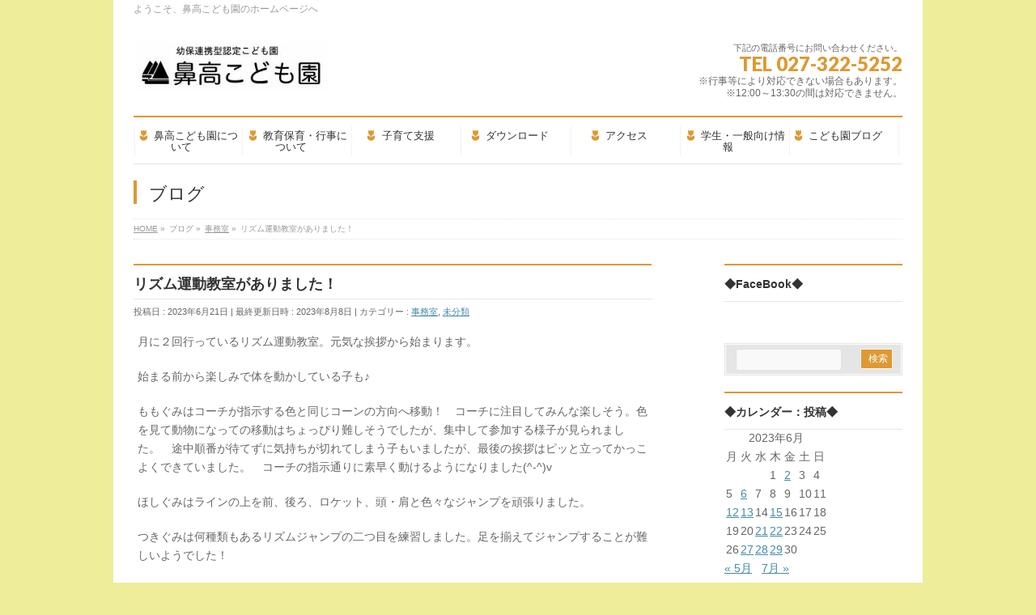

--- FILE ---
content_type: text/html; charset=UTF-8
request_url: http://www.hanadaka-kids.jp/2023/06/21/%E3%83%AA%E3%82%BA%E3%83%A0%E9%81%8B%E5%8B%95%E6%95%99%E5%AE%A4%E3%81%8C%E3%81%82%E3%82%8A%E3%81%BE%E3%81%97%E3%81%9F%EF%BC%81-3/
body_size: 54301
content:
<!DOCTYPE html>
<!--[if IE]>
<meta http-equiv="X-UA-Compatible" content="IE=Edge">
<![endif]-->
<html xmlns:fb="http://ogp.me/ns/fb#" lang="ja">
<head>
<meta charset="UTF-8" />
<link rel="start" href="http://www.hanadaka-kids.jp" title="HOME" />

<meta id="viewport" name="viewport" content="width=device-width, initial-scale=1">
<title>リズム運動教室がありました！ | 鼻高こども園</title>
<!--[if lt IE 9]><script src="http://www.hanadaka-kids.jp/kodomoen-web/wp-content/themes/biz-vektor/js/html5.js"></script><![endif]-->
<meta name='robots' content='max-image-preview:large' />
<link rel='dns-prefetch' href='//static.addtoany.com' />
<link rel='dns-prefetch' href='//maxcdn.bootstrapcdn.com' />
<link rel='dns-prefetch' href='//fonts.googleapis.com' />
<link rel="alternate" type="application/rss+xml" title="鼻高こども園 &raquo; フィード" href="http://www.hanadaka-kids.jp/feed/" />
<link rel="alternate" type="application/rss+xml" title="鼻高こども園 &raquo; コメントフィード" href="http://www.hanadaka-kids.jp/comments/feed/" />
<link rel="alternate" type="application/rss+xml" title="鼻高こども園 &raquo; リズム運動教室がありました！ のコメントのフィード" href="http://www.hanadaka-kids.jp/2023/06/21/%e3%83%aa%e3%82%ba%e3%83%a0%e9%81%8b%e5%8b%95%e6%95%99%e5%ae%a4%e3%81%8c%e3%81%82%e3%82%8a%e3%81%be%e3%81%97%e3%81%9f%ef%bc%81-3/feed/" />
<meta name="description" content="月に２回行っているリズム運動教室。元気な挨拶から始まります。始まる前から楽しみで体を動かしている子も♪ももぐみはコーチが指示する色と同じコーンの方向へ移動！　コーチに注目してみんな楽しそう。色を見て動物になっての移動はちょっぴり難しそうでしたが、集中して参加する様子が見られました。　途中順番が待てずに気持ちが切れてしまう子もいましたが、最後の挨拶はピッと立ってかっこよくできていました。　コーチの指示通りに素早く動けるようになりました(^-^)vほしぐみ" />
<style type="text/css">.keyColorBG,.keyColorBGh:hover,.keyColor_bg,.keyColor_bg_hover:hover{background-color: #dd9933;}.keyColorCl,.keyColorClh:hover,.keyColor_txt,.keyColor_txt_hover:hover{color: #dd9933;}.keyColorBd,.keyColorBdh:hover,.keyColor_border,.keyColor_border_hover:hover{border-color: #dd9933;}.color_keyBG,.color_keyBGh:hover,.color_key_bg,.color_key_bg_hover:hover{background-color: #dd9933;}.color_keyCl,.color_keyClh:hover,.color_key_txt,.color_key_txt_hover:hover{color: #dd9933;}.color_keyBd,.color_keyBdh:hover,.color_key_border,.color_key_border_hover:hover{border-color: #dd9933;}</style>
		<!-- This site uses the Google Analytics by MonsterInsights plugin v8.18 - Using Analytics tracking - https://www.monsterinsights.com/ -->
		<!-- Note: MonsterInsights is not currently configured on this site. The site owner needs to authenticate with Google Analytics in the MonsterInsights settings panel. -->
					<!-- No tracking code set -->
				<!-- / Google Analytics by MonsterInsights -->
		<script type="text/javascript">
window._wpemojiSettings = {"baseUrl":"https:\/\/s.w.org\/images\/core\/emoji\/14.0.0\/72x72\/","ext":".png","svgUrl":"https:\/\/s.w.org\/images\/core\/emoji\/14.0.0\/svg\/","svgExt":".svg","source":{"concatemoji":"http:\/\/www.hanadaka-kids.jp\/kodomoen-web\/wp-includes\/js\/wp-emoji-release.min.js?ver=6.2.8"}};
/*! This file is auto-generated */
!function(e,a,t){var n,r,o,i=a.createElement("canvas"),p=i.getContext&&i.getContext("2d");function s(e,t){p.clearRect(0,0,i.width,i.height),p.fillText(e,0,0);e=i.toDataURL();return p.clearRect(0,0,i.width,i.height),p.fillText(t,0,0),e===i.toDataURL()}function c(e){var t=a.createElement("script");t.src=e,t.defer=t.type="text/javascript",a.getElementsByTagName("head")[0].appendChild(t)}for(o=Array("flag","emoji"),t.supports={everything:!0,everythingExceptFlag:!0},r=0;r<o.length;r++)t.supports[o[r]]=function(e){if(p&&p.fillText)switch(p.textBaseline="top",p.font="600 32px Arial",e){case"flag":return s("\ud83c\udff3\ufe0f\u200d\u26a7\ufe0f","\ud83c\udff3\ufe0f\u200b\u26a7\ufe0f")?!1:!s("\ud83c\uddfa\ud83c\uddf3","\ud83c\uddfa\u200b\ud83c\uddf3")&&!s("\ud83c\udff4\udb40\udc67\udb40\udc62\udb40\udc65\udb40\udc6e\udb40\udc67\udb40\udc7f","\ud83c\udff4\u200b\udb40\udc67\u200b\udb40\udc62\u200b\udb40\udc65\u200b\udb40\udc6e\u200b\udb40\udc67\u200b\udb40\udc7f");case"emoji":return!s("\ud83e\udef1\ud83c\udffb\u200d\ud83e\udef2\ud83c\udfff","\ud83e\udef1\ud83c\udffb\u200b\ud83e\udef2\ud83c\udfff")}return!1}(o[r]),t.supports.everything=t.supports.everything&&t.supports[o[r]],"flag"!==o[r]&&(t.supports.everythingExceptFlag=t.supports.everythingExceptFlag&&t.supports[o[r]]);t.supports.everythingExceptFlag=t.supports.everythingExceptFlag&&!t.supports.flag,t.DOMReady=!1,t.readyCallback=function(){t.DOMReady=!0},t.supports.everything||(n=function(){t.readyCallback()},a.addEventListener?(a.addEventListener("DOMContentLoaded",n,!1),e.addEventListener("load",n,!1)):(e.attachEvent("onload",n),a.attachEvent("onreadystatechange",function(){"complete"===a.readyState&&t.readyCallback()})),(e=t.source||{}).concatemoji?c(e.concatemoji):e.wpemoji&&e.twemoji&&(c(e.twemoji),c(e.wpemoji)))}(window,document,window._wpemojiSettings);
</script>
<style type="text/css">
img.wp-smiley,
img.emoji {
	display: inline !important;
	border: none !important;
	box-shadow: none !important;
	height: 1em !important;
	width: 1em !important;
	margin: 0 0.07em !important;
	vertical-align: -0.1em !important;
	background: none !important;
	padding: 0 !important;
}
</style>
	<link rel='stylesheet' id='eo-leaflet.js-css' href='http://www.hanadaka-kids.jp/kodomoen-web/wp-content/plugins/event-organiser/lib/leaflet/leaflet.min.css?ver=1.4.0' type='text/css' media='all' />
<style id='eo-leaflet.js-inline-css' type='text/css'>
.leaflet-popup-close-button{box-shadow:none!important;}
</style>
<link rel='stylesheet' id='wp-block-library-css' href='http://www.hanadaka-kids.jp/kodomoen-web/wp-includes/css/dist/block-library/style.min.css?ver=6.2.8' type='text/css' media='all' />
<link rel='stylesheet' id='classic-theme-styles-css' href='http://www.hanadaka-kids.jp/kodomoen-web/wp-includes/css/classic-themes.min.css?ver=6.2.8' type='text/css' media='all' />
<style id='global-styles-inline-css' type='text/css'>
body{--wp--preset--color--black: #000000;--wp--preset--color--cyan-bluish-gray: #abb8c3;--wp--preset--color--white: #ffffff;--wp--preset--color--pale-pink: #f78da7;--wp--preset--color--vivid-red: #cf2e2e;--wp--preset--color--luminous-vivid-orange: #ff6900;--wp--preset--color--luminous-vivid-amber: #fcb900;--wp--preset--color--light-green-cyan: #7bdcb5;--wp--preset--color--vivid-green-cyan: #00d084;--wp--preset--color--pale-cyan-blue: #8ed1fc;--wp--preset--color--vivid-cyan-blue: #0693e3;--wp--preset--color--vivid-purple: #9b51e0;--wp--preset--gradient--vivid-cyan-blue-to-vivid-purple: linear-gradient(135deg,rgba(6,147,227,1) 0%,rgb(155,81,224) 100%);--wp--preset--gradient--light-green-cyan-to-vivid-green-cyan: linear-gradient(135deg,rgb(122,220,180) 0%,rgb(0,208,130) 100%);--wp--preset--gradient--luminous-vivid-amber-to-luminous-vivid-orange: linear-gradient(135deg,rgba(252,185,0,1) 0%,rgba(255,105,0,1) 100%);--wp--preset--gradient--luminous-vivid-orange-to-vivid-red: linear-gradient(135deg,rgba(255,105,0,1) 0%,rgb(207,46,46) 100%);--wp--preset--gradient--very-light-gray-to-cyan-bluish-gray: linear-gradient(135deg,rgb(238,238,238) 0%,rgb(169,184,195) 100%);--wp--preset--gradient--cool-to-warm-spectrum: linear-gradient(135deg,rgb(74,234,220) 0%,rgb(151,120,209) 20%,rgb(207,42,186) 40%,rgb(238,44,130) 60%,rgb(251,105,98) 80%,rgb(254,248,76) 100%);--wp--preset--gradient--blush-light-purple: linear-gradient(135deg,rgb(255,206,236) 0%,rgb(152,150,240) 100%);--wp--preset--gradient--blush-bordeaux: linear-gradient(135deg,rgb(254,205,165) 0%,rgb(254,45,45) 50%,rgb(107,0,62) 100%);--wp--preset--gradient--luminous-dusk: linear-gradient(135deg,rgb(255,203,112) 0%,rgb(199,81,192) 50%,rgb(65,88,208) 100%);--wp--preset--gradient--pale-ocean: linear-gradient(135deg,rgb(255,245,203) 0%,rgb(182,227,212) 50%,rgb(51,167,181) 100%);--wp--preset--gradient--electric-grass: linear-gradient(135deg,rgb(202,248,128) 0%,rgb(113,206,126) 100%);--wp--preset--gradient--midnight: linear-gradient(135deg,rgb(2,3,129) 0%,rgb(40,116,252) 100%);--wp--preset--duotone--dark-grayscale: url('#wp-duotone-dark-grayscale');--wp--preset--duotone--grayscale: url('#wp-duotone-grayscale');--wp--preset--duotone--purple-yellow: url('#wp-duotone-purple-yellow');--wp--preset--duotone--blue-red: url('#wp-duotone-blue-red');--wp--preset--duotone--midnight: url('#wp-duotone-midnight');--wp--preset--duotone--magenta-yellow: url('#wp-duotone-magenta-yellow');--wp--preset--duotone--purple-green: url('#wp-duotone-purple-green');--wp--preset--duotone--blue-orange: url('#wp-duotone-blue-orange');--wp--preset--font-size--small: 13px;--wp--preset--font-size--medium: 20px;--wp--preset--font-size--large: 36px;--wp--preset--font-size--x-large: 42px;--wp--preset--spacing--20: 0.44rem;--wp--preset--spacing--30: 0.67rem;--wp--preset--spacing--40: 1rem;--wp--preset--spacing--50: 1.5rem;--wp--preset--spacing--60: 2.25rem;--wp--preset--spacing--70: 3.38rem;--wp--preset--spacing--80: 5.06rem;--wp--preset--shadow--natural: 6px 6px 9px rgba(0, 0, 0, 0.2);--wp--preset--shadow--deep: 12px 12px 50px rgba(0, 0, 0, 0.4);--wp--preset--shadow--sharp: 6px 6px 0px rgba(0, 0, 0, 0.2);--wp--preset--shadow--outlined: 6px 6px 0px -3px rgba(255, 255, 255, 1), 6px 6px rgba(0, 0, 0, 1);--wp--preset--shadow--crisp: 6px 6px 0px rgba(0, 0, 0, 1);}:where(.is-layout-flex){gap: 0.5em;}body .is-layout-flow > .alignleft{float: left;margin-inline-start: 0;margin-inline-end: 2em;}body .is-layout-flow > .alignright{float: right;margin-inline-start: 2em;margin-inline-end: 0;}body .is-layout-flow > .aligncenter{margin-left: auto !important;margin-right: auto !important;}body .is-layout-constrained > .alignleft{float: left;margin-inline-start: 0;margin-inline-end: 2em;}body .is-layout-constrained > .alignright{float: right;margin-inline-start: 2em;margin-inline-end: 0;}body .is-layout-constrained > .aligncenter{margin-left: auto !important;margin-right: auto !important;}body .is-layout-constrained > :where(:not(.alignleft):not(.alignright):not(.alignfull)){max-width: var(--wp--style--global--content-size);margin-left: auto !important;margin-right: auto !important;}body .is-layout-constrained > .alignwide{max-width: var(--wp--style--global--wide-size);}body .is-layout-flex{display: flex;}body .is-layout-flex{flex-wrap: wrap;align-items: center;}body .is-layout-flex > *{margin: 0;}:where(.wp-block-columns.is-layout-flex){gap: 2em;}.has-black-color{color: var(--wp--preset--color--black) !important;}.has-cyan-bluish-gray-color{color: var(--wp--preset--color--cyan-bluish-gray) !important;}.has-white-color{color: var(--wp--preset--color--white) !important;}.has-pale-pink-color{color: var(--wp--preset--color--pale-pink) !important;}.has-vivid-red-color{color: var(--wp--preset--color--vivid-red) !important;}.has-luminous-vivid-orange-color{color: var(--wp--preset--color--luminous-vivid-orange) !important;}.has-luminous-vivid-amber-color{color: var(--wp--preset--color--luminous-vivid-amber) !important;}.has-light-green-cyan-color{color: var(--wp--preset--color--light-green-cyan) !important;}.has-vivid-green-cyan-color{color: var(--wp--preset--color--vivid-green-cyan) !important;}.has-pale-cyan-blue-color{color: var(--wp--preset--color--pale-cyan-blue) !important;}.has-vivid-cyan-blue-color{color: var(--wp--preset--color--vivid-cyan-blue) !important;}.has-vivid-purple-color{color: var(--wp--preset--color--vivid-purple) !important;}.has-black-background-color{background-color: var(--wp--preset--color--black) !important;}.has-cyan-bluish-gray-background-color{background-color: var(--wp--preset--color--cyan-bluish-gray) !important;}.has-white-background-color{background-color: var(--wp--preset--color--white) !important;}.has-pale-pink-background-color{background-color: var(--wp--preset--color--pale-pink) !important;}.has-vivid-red-background-color{background-color: var(--wp--preset--color--vivid-red) !important;}.has-luminous-vivid-orange-background-color{background-color: var(--wp--preset--color--luminous-vivid-orange) !important;}.has-luminous-vivid-amber-background-color{background-color: var(--wp--preset--color--luminous-vivid-amber) !important;}.has-light-green-cyan-background-color{background-color: var(--wp--preset--color--light-green-cyan) !important;}.has-vivid-green-cyan-background-color{background-color: var(--wp--preset--color--vivid-green-cyan) !important;}.has-pale-cyan-blue-background-color{background-color: var(--wp--preset--color--pale-cyan-blue) !important;}.has-vivid-cyan-blue-background-color{background-color: var(--wp--preset--color--vivid-cyan-blue) !important;}.has-vivid-purple-background-color{background-color: var(--wp--preset--color--vivid-purple) !important;}.has-black-border-color{border-color: var(--wp--preset--color--black) !important;}.has-cyan-bluish-gray-border-color{border-color: var(--wp--preset--color--cyan-bluish-gray) !important;}.has-white-border-color{border-color: var(--wp--preset--color--white) !important;}.has-pale-pink-border-color{border-color: var(--wp--preset--color--pale-pink) !important;}.has-vivid-red-border-color{border-color: var(--wp--preset--color--vivid-red) !important;}.has-luminous-vivid-orange-border-color{border-color: var(--wp--preset--color--luminous-vivid-orange) !important;}.has-luminous-vivid-amber-border-color{border-color: var(--wp--preset--color--luminous-vivid-amber) !important;}.has-light-green-cyan-border-color{border-color: var(--wp--preset--color--light-green-cyan) !important;}.has-vivid-green-cyan-border-color{border-color: var(--wp--preset--color--vivid-green-cyan) !important;}.has-pale-cyan-blue-border-color{border-color: var(--wp--preset--color--pale-cyan-blue) !important;}.has-vivid-cyan-blue-border-color{border-color: var(--wp--preset--color--vivid-cyan-blue) !important;}.has-vivid-purple-border-color{border-color: var(--wp--preset--color--vivid-purple) !important;}.has-vivid-cyan-blue-to-vivid-purple-gradient-background{background: var(--wp--preset--gradient--vivid-cyan-blue-to-vivid-purple) !important;}.has-light-green-cyan-to-vivid-green-cyan-gradient-background{background: var(--wp--preset--gradient--light-green-cyan-to-vivid-green-cyan) !important;}.has-luminous-vivid-amber-to-luminous-vivid-orange-gradient-background{background: var(--wp--preset--gradient--luminous-vivid-amber-to-luminous-vivid-orange) !important;}.has-luminous-vivid-orange-to-vivid-red-gradient-background{background: var(--wp--preset--gradient--luminous-vivid-orange-to-vivid-red) !important;}.has-very-light-gray-to-cyan-bluish-gray-gradient-background{background: var(--wp--preset--gradient--very-light-gray-to-cyan-bluish-gray) !important;}.has-cool-to-warm-spectrum-gradient-background{background: var(--wp--preset--gradient--cool-to-warm-spectrum) !important;}.has-blush-light-purple-gradient-background{background: var(--wp--preset--gradient--blush-light-purple) !important;}.has-blush-bordeaux-gradient-background{background: var(--wp--preset--gradient--blush-bordeaux) !important;}.has-luminous-dusk-gradient-background{background: var(--wp--preset--gradient--luminous-dusk) !important;}.has-pale-ocean-gradient-background{background: var(--wp--preset--gradient--pale-ocean) !important;}.has-electric-grass-gradient-background{background: var(--wp--preset--gradient--electric-grass) !important;}.has-midnight-gradient-background{background: var(--wp--preset--gradient--midnight) !important;}.has-small-font-size{font-size: var(--wp--preset--font-size--small) !important;}.has-medium-font-size{font-size: var(--wp--preset--font-size--medium) !important;}.has-large-font-size{font-size: var(--wp--preset--font-size--large) !important;}.has-x-large-font-size{font-size: var(--wp--preset--font-size--x-large) !important;}
.wp-block-navigation a:where(:not(.wp-element-button)){color: inherit;}
:where(.wp-block-columns.is-layout-flex){gap: 2em;}
.wp-block-pullquote{font-size: 1.5em;line-height: 1.6;}
</style>
<link rel='stylesheet' id='contact-form-7-css' href='http://www.hanadaka-kids.jp/kodomoen-web/wp-content/plugins/contact-form-7/includes/css/styles.css?ver=5.6.3' type='text/css' media='all' />
<link rel='stylesheet' id='wp-postratings-css' href='http://www.hanadaka-kids.jp/kodomoen-web/wp-content/plugins/wp-postratings/css/postratings-css.css?ver=1.90' type='text/css' media='all' />
<link rel='stylesheet' id='Biz_Vektor_common_style-css' href='http://www.hanadaka-kids.jp/kodomoen-web/wp-content/themes/biz-vektor/css/bizvektor_common_min.css?ver=1.9.13' type='text/css' media='all' />
<link rel='stylesheet' id='Biz_Vektor_Design_style-css' href='http://www.hanadaka-kids.jp/kodomoen-web/wp-content/plugins/biz-vektor-neat/css/neat.min.css?ver=0.2.4.0' type='text/css' media='all' />
<link rel='stylesheet' id='Biz_Vektor_plugin_sns_style-css' href='http://www.hanadaka-kids.jp/kodomoen-web/wp-content/themes/biz-vektor/plugins/sns/style_bizvektor_sns.css?ver=6.2.8' type='text/css' media='all' />
<link rel='stylesheet' id='Biz_Vektor_add_font_awesome-css' href='//maxcdn.bootstrapcdn.com/font-awesome/4.3.0/css/font-awesome.min.css?ver=6.2.8' type='text/css' media='all' />
<link rel='stylesheet' id='Biz_Vektor_add_web_fonts-css' href='//fonts.googleapis.com/css?family=Droid+Sans%3A700%7CLato%3A900%7CAnton&#038;ver=6.2.8' type='text/css' media='all' />
<link rel='stylesheet' id='addtoany-css' href='http://www.hanadaka-kids.jp/kodomoen-web/wp-content/plugins/add-to-any/addtoany.min.css?ver=1.16' type='text/css' media='all' />
<script type='text/javascript' id='addtoany-core-js-before'>
window.a2a_config=window.a2a_config||{};a2a_config.callbacks=[];a2a_config.overlays=[];a2a_config.templates={};a2a_localize = {
	Share: "共有",
	Save: "ブックマーク",
	Subscribe: "購読",
	Email: "メール",
	Bookmark: "ブックマーク",
	ShowAll: "すべて表示する",
	ShowLess: "小さく表示する",
	FindServices: "サービスを探す",
	FindAnyServiceToAddTo: "追加するサービスを今すぐ探す",
	PoweredBy: "Powered by",
	ShareViaEmail: "メールでシェアする",
	SubscribeViaEmail: "メールで購読する",
	BookmarkInYourBrowser: "ブラウザにブックマーク",
	BookmarkInstructions: "このページをブックマークするには、 Ctrl+D または \u2318+D を押下。",
	AddToYourFavorites: "お気に入りに追加",
	SendFromWebOrProgram: "任意のメールアドレスまたはメールプログラムから送信",
	EmailProgram: "メールプログラム",
	More: "詳細&#8230;",
	ThanksForSharing: "共有ありがとうございます !",
	ThanksForFollowing: "フォローありがとうございます !"
};
</script>
<script type='text/javascript' async src='https://static.addtoany.com/menu/page.js' id='addtoany-core-js'></script>
<script type='text/javascript' src='http://www.hanadaka-kids.jp/kodomoen-web/wp-includes/js/jquery/jquery.min.js?ver=3.6.4' id='jquery-core-js'></script>
<script type='text/javascript' src='http://www.hanadaka-kids.jp/kodomoen-web/wp-includes/js/jquery/jquery-migrate.min.js?ver=3.4.0' id='jquery-migrate-js'></script>
<script type='text/javascript' async src='http://www.hanadaka-kids.jp/kodomoen-web/wp-content/plugins/add-to-any/addtoany.min.js?ver=1.1' id='addtoany-jquery-js'></script>
<link rel="https://api.w.org/" href="http://www.hanadaka-kids.jp/wp-json/" /><link rel="alternate" type="application/json" href="http://www.hanadaka-kids.jp/wp-json/wp/v2/posts/3719" /><link rel="EditURI" type="application/rsd+xml" title="RSD" href="http://www.hanadaka-kids.jp/kodomoen-web/xmlrpc.php?rsd" />
<link rel="wlwmanifest" type="application/wlwmanifest+xml" href="http://www.hanadaka-kids.jp/kodomoen-web/wp-includes/wlwmanifest.xml" />
<link rel="canonical" href="http://www.hanadaka-kids.jp/2023/06/21/%e3%83%aa%e3%82%ba%e3%83%a0%e9%81%8b%e5%8b%95%e6%95%99%e5%ae%a4%e3%81%8c%e3%81%82%e3%82%8a%e3%81%be%e3%81%97%e3%81%9f%ef%bc%81-3/" />
<link rel='shortlink' href='http://www.hanadaka-kids.jp/?p=3719' />
<link rel="alternate" type="application/json+oembed" href="http://www.hanadaka-kids.jp/wp-json/oembed/1.0/embed?url=http%3A%2F%2Fwww.hanadaka-kids.jp%2F2023%2F06%2F21%2F%25e3%2583%25aa%25e3%2582%25ba%25e3%2583%25a0%25e9%2581%258b%25e5%258b%2595%25e6%2595%2599%25e5%25ae%25a4%25e3%2581%258c%25e3%2581%2582%25e3%2582%258a%25e3%2581%25be%25e3%2581%2597%25e3%2581%259f%25ef%25bc%2581-3%2F" />
<link rel="alternate" type="text/xml+oembed" href="http://www.hanadaka-kids.jp/wp-json/oembed/1.0/embed?url=http%3A%2F%2Fwww.hanadaka-kids.jp%2F2023%2F06%2F21%2F%25e3%2583%25aa%25e3%2582%25ba%25e3%2583%25a0%25e9%2581%258b%25e5%258b%2595%25e6%2595%2599%25e5%25ae%25a4%25e3%2581%258c%25e3%2581%2582%25e3%2582%258a%25e3%2581%25be%25e3%2581%2597%25e3%2581%259f%25ef%25bc%2581-3%2F&#038;format=xml" />
<!-- [ BizVektor OGP ] -->
<meta property="og:site_name" content="鼻高こども園" />
<meta property="og:url" content="http://www.hanadaka-kids.jp/2023/06/21/%e3%83%aa%e3%82%ba%e3%83%a0%e9%81%8b%e5%8b%95%e6%95%99%e5%ae%a4%e3%81%8c%e3%81%82%e3%82%8a%e3%81%be%e3%81%97%e3%81%9f%ef%bc%81-3/" />
<meta property="fb:app_id" content="" />
<meta property="og:type" content="article" />
<meta property="og:title" content="リズム運動教室がありました！ | 鼻高こども園" />
<meta property="og:description" content="月に２回行っているリズム運動教室。元気な挨拶から始まります。  始まる前から楽しみで体を動かしている子も♪  ももぐみはコーチが指示する色と同じコーンの方向へ移動！　コーチに注目してみんな楽しそう。色を見て動物になっての移動はちょっぴり難しそうでしたが、集中して参加する様子が見られました。　途中順番が待てずに気持ちが切れてしまう子もいましたが、最後の挨拶はピッと立ってかっこよくできていました。　コーチの指示通りに素早く動けるようになりました(^-^)v  ほしぐみ" />
<!-- [ /BizVektor OGP ] -->
<!--[if lte IE 8]>
<link rel="stylesheet" type="text/css" media="all" href="http://www.hanadaka-kids.jp/kodomoen-web/wp-content/plugins/biz-vektor-neat/css/neat_old_ie.css" />
<![endif]-->
<link rel="pingback" href="http://www.hanadaka-kids.jp/kodomoen-web/xmlrpc.php" />
<style>.simplemap img{max-width:none !important;padding:0 !important;margin:0 !important;}.staticmap,.staticmap img{max-width:100% !important;height:auto !important;}.simplemap .simplemap-content{display:none;}</style>
<script>var google_map_api_key = "{{::highlighttedApikey.currentkey}}";</script><style type="text/css" id="custom-background-css">
body.custom-background { background-color: #eded9a; }
</style>
	<style type="text/css">


a { color:#458aa8; }

#searchform input[type=submit],
p.form-submit input[type=submit],
form#searchform input#searchsubmit,
#content form input.wpcf7-submit,
#confirm-button input,
a.btn,
.linkBtn a,
input[type=button],
input[type=submit] { background-color: #dd9933; }

#headContactTel { color:#dd9933; }

#gMenu .assistive-text { background-color:#dd9933; }
#gMenu .menu { border-top-color:#dd9933; }
#gMenu .menu li a:hover { background-color:#fcec74; }
#gMenu .menu li a span { color:#dd9933; }
#gMenu .menu li.current_page_item > a { background-color:#fcec74; }
#gMenu .menu li a strong:before { color:#dd9933; }
@media (min-width:770px) {
#gMenu .menu > li.current-menu-ancestor > a,
#gMenu .menu > li.current_page_ancestor > a,
#gMenu .menu > li.current-page-ancestor > a { background-color:#fcec74; }
}

#pageTitBnr #pageTitInner #pageTit { border-left-color:#dd9933; }

.sideTower li#sideContact.sideBnr a,
#sideTower li#sideContact.sideBnr a,
#content .infoList .rssBtn a,
form#searchform input#searchsubmit { background-color: #dd9933; }

.sideTower li#sideContact.sideBnr a:hover,
#sideTower li#sideContact.sideBnr a:hover,
#content .infoList .rssBtn a:hover,
form#searchform input#searchsubmit:hover { background-color: #458aa8; }

#content h2,
#content h1.contentTitle,
#content h1.entryPostTitle ,
.sideTower .localHead,
#sideTower .localHead { border-top-color:#dd9933; }

#content h3 { color:#dd9933; }

#content table th { background-color:#fcec74; }
#content table thead th { background-color:#fcec74; }

#content .mainFootContact p.mainFootTxt span.mainFootTel { color:#dd9933; }
#content .mainFootContact .mainFootBt a { background-color: #dd9933; }
#content .mainFootContact .mainFootBt a:hover { background-color: #458aa8; }

#content .child_page_block h4 a { border-left-color:#dd9933; }

#content .infoList .infoCate a { border-color:#458aa8; color:#458aa8 }
#content .infoList .infoCate a:hover { background-color: #458aa8; }

.paging span,
.paging a	{ color:#dd9933; border-color:#dd9933; }
.paging span.current,
.paging a:hover	{ background-color:#dd9933; }

	/* アクティブのページ */
.sideTower .sideWidget li a:hover,
.sideTower .sideWidget li.current_page_item > a,
.sideTower .sideWidget li.current-cat > a,
#sideTower .sideWidget li a:hover,
#sideTower .sideWidget li.current_page_item > a,
#sideTower .sideWidget li.current-cat > a	{ color:#dd9933; background-color: #fcec74;}
.sideTower .ttBoxSection .ttBox a:hover,
#sideTower .ttBoxSection .ttBox a:hover { color: #dd9933; }

#pagetop a { background-color: #dd9933; }
#pagetop a:hover { background-color: #458aa8; }
.moreLink a { background-color: #dd9933; }
.moreLink a:hover { background-color: #458aa8; }

#content #topPr h3 a { border-left-color:#dd9933; }

#gMenu .menu li a strong:before { font-family: 'vk_icons';content: "\2d";padding-right:0.5em;position:relative;top:1px; }
#gMenu .menu li a strong:after { content: "";padding-left:1.3em; }
@media (min-width: 970px) {
#gMenu .menu li a { padding-left:0px;padding-right:0px; }
}

</style>


<!--[if lte IE 8]>
<style type="text/css">
#gMenu .menu > li.current-menu-ancestor > a,
#gMenu .menu > li.current_page_ancestor > a,
#gMenu .menu > li.current-page-ancestor > a { background-color:#fcec74; }
</style>
<![endif]-->

	<style type="text/css">
/*-------------------------------------------*/
/*	menu divide
/*-------------------------------------------*/
@media (min-width: 970px) {
#gMenu.itemClose .menu, #gMenu.itemOpen .menu { display: -webkit-flex; display: flex; }
#gMenu .menu > li { width:100%; }
}
</style>
<style type="text/css">
/*-------------------------------------------*/
/*	font
/*-------------------------------------------*/
h1,h2,h3,h4,h4,h5,h6,#header #site-title,#pageTitBnr #pageTitInner #pageTit,#content .leadTxt,#sideTower .localHead {font-family: "ヒラギノ角ゴ Pro W3","Hiragino Kaku Gothic Pro","メイリオ",Meiryo,Osaka,"ＭＳ Ｐゴシック","MS PGothic",sans-serif; }
#pageTitBnr #pageTitInner #pageTit { font-weight:lighter; }
#gMenu .menu li a strong {font-family: "ヒラギノ角ゴ Pro W3","Hiragino Kaku Gothic Pro","メイリオ",Meiryo,Osaka,"ＭＳ Ｐゴシック","MS PGothic",sans-serif; }
</style>
<link rel="stylesheet" href="http://www.hanadaka-kids.jp/kodomoen-web/wp-content/themes/biz-vektor/style.css" type="text/css" media="all" />
</head>

<body class="post-template-default single single-post postid-3719 single-format-standard custom-background two-column right-sidebar">

<div id="fb-root"></div>

<div id="wrap">

<!--[if lte IE 8]>
<div id="eradi_ie_box">
<div class="alert_title">ご利用の <span style="font-weight: bold;">Internet Exproler</span> は古すぎます。</div>
<p>あなたがご利用の Internet Explorer はすでにサポートが終了しているため、正しい表示・動作を保証しておりません。<br />
古い Internet Exproler はセキュリティーの観点からも、<a href="https://www.microsoft.com/ja-jp/windows/lifecycle/iesupport/" target="_blank" >新しいブラウザに移行する事が強く推奨されています。</a><br />
<a href="http://windows.microsoft.com/ja-jp/internet-explorer/" target="_blank" >最新のInternet Exproler</a> や <a href="https://www.microsoft.com/ja-jp/windows/microsoft-edge" target="_blank" >Edge</a> を利用するか、<a href="https://www.google.co.jp/chrome/browser/index.html" target="_blank">Chrome</a> や <a href="https://www.mozilla.org/ja/firefox/new/" target="_blank">Firefox</a> など、より早くて快適なブラウザをご利用ください。</p>
</div>
<![endif]-->

<!-- [ #headerTop ] -->
<div id="headerTop">
<div class="innerBox">
<div id="site-description">ようこそ、鼻高こども園のホームページへ</div>
</div>
</div><!-- [ /#headerTop ] -->

<!-- [ #header ] -->
<div id="header">
<div id="headerInner" class="innerBox">
<!-- [ #headLogo ] -->
<div id="site-title">
<a href="http://www.hanadaka-kids.jp/" title="鼻高こども園" rel="home">
<img src="http://www.hanadaka-kids.jp/kodomoen-web/wp-content/uploads/2017/03/鼻高保育園ロゴ.jpg" alt="鼻高こども園" /></a>
</div>
<!-- [ /#headLogo ] -->

<!-- [ #headContact ] -->
<div id="headContact" class="itemClose" onclick="showHide('headContact');"><div id="headContactInner">
<div id="headContactTxt">下記の電話番号にお問い合わせください。</div>
<div id="headContactTel">TEL 027-322-5252</div>
<div id="headContactTime">※行事等により対応できない場合もあります。<br />
※12:00～13:30の間は対応できません。 </div>
</div></div><!-- [ /#headContact ] -->

</div>
<!-- #headerInner -->
</div>
<!-- [ /#header ] -->


<!-- [ #gMenu ] -->
<div id="gMenu" class="itemClose">
<div id="gMenuInner" class="innerBox">
<h3 class="assistive-text" onclick="showHide('gMenu');"><span>MENU</span></h3>
<div class="skip-link screen-reader-text">
	<a href="#content" title="メニューを飛ばす">メニューを飛ばす</a>
</div>
<div class="menu-hanadaka-kids-container"><ul id="menu-hanadaka-kids" class="menu"><li id="menu-item-22" class="menu-item menu-item-type-post_type menu-item-object-page menu-item-has-children"><a href="http://www.hanadaka-kids.jp/about_us/"><strong>鼻高こども園について</strong></a>
<ul class="sub-menu">
	<li id="menu-item-287" class="menu-item menu-item-type-post_type menu-item-object-page"><a href="http://www.hanadaka-kids.jp/about_us/">鼻高こども園について</a></li>
	<li id="menu-item-81" class="menu-item menu-item-type-post_type menu-item-object-page"><a href="http://www.hanadaka-kids.jp/infomation/">情報公開</a></li>
</ul>
</li>
<li id="menu-item-21" class="menu-item menu-item-type-post_type menu-item-object-page menu-item-has-children"><a href="http://www.hanadaka-kids.jp/hoiku/"><strong>教育保育・行事について</strong></a>
<ul class="sub-menu">
	<li id="menu-item-288" class="menu-item menu-item-type-post_type menu-item-object-page"><a href="http://www.hanadaka-kids.jp/hoiku/">教育保育・行事について</a></li>
	<li id="menu-item-129" class="menu-item menu-item-type-post_type menu-item-object-page"><a href="http://www.hanadaka-kids.jp/1-day/">１日の流れ</a></li>
	<li id="menu-item-189" class="menu-item menu-item-type-post_type menu-item-object-page"><a href="http://www.hanadaka-kids.jp/event/">年間行事</a></li>
</ul>
</li>
<li id="menu-item-222" class="menu-item menu-item-type-post_type menu-item-object-page menu-item-has-children"><a href="http://www.hanadaka-kids.jp/shien/"><strong>子育て支援</strong></a>
<ul class="sub-menu">
	<li id="menu-item-836" class="menu-item menu-item-type-post_type menu-item-object-page"><a href="http://www.hanadaka-kids.jp/shien/">子育て支援</a></li>
	<li id="menu-item-835" class="menu-item menu-item-type-post_type menu-item-object-page"><a href="http://www.hanadaka-kids.jp/admission/">入園・申請について</a></li>
</ul>
</li>
<li id="menu-item-33" class="menu-item menu-item-type-post_type menu-item-object-page"><a href="http://www.hanadaka-kids.jp/download/"><strong>ダウンロード</strong></a></li>
<li id="menu-item-31" class="menu-item menu-item-type-post_type menu-item-object-page"><a href="http://www.hanadaka-kids.jp/access/"><strong>アクセス</strong></a></li>
<li id="menu-item-329" class="menu-item menu-item-type-post_type menu-item-object-page"><a href="http://www.hanadaka-kids.jp/public/"><strong>学生・一般向け情報</strong></a></li>
<li id="menu-item-506" class="menu-item menu-item-type-taxonomy menu-item-object-category current-post-ancestor current-menu-parent current-post-parent menu-item-has-children"><a href="http://www.hanadaka-kids.jp/category/%e6%9c%aa%e5%88%86%e9%a1%9e/"><strong>こども園ブログ</strong></a>
<ul class="sub-menu">
	<li id="menu-item-486" class="menu-item menu-item-type-taxonomy menu-item-object-category"><a href="http://www.hanadaka-kids.jp/category/kyuushoku/">給食</a></li>
	<li id="menu-item-571" class="menu-item menu-item-type-taxonomy menu-item-object-category current-post-ancestor current-menu-parent current-post-parent"><a href="http://www.hanadaka-kids.jp/category/jimu/">事務室</a></li>
</ul>
</li>
</ul></div>
</div><!-- [ /#gMenuInner ] -->
</div>
<!-- [ /#gMenu ] -->


<div id="pageTitBnr">
<div class="innerBox">
<div id="pageTitInner">
<div id="pageTit">
ブログ</div>
</div><!-- [ /#pageTitInner ] -->
</div>
</div><!-- [ /#pageTitBnr ] -->
<!-- [ #panList ] -->
<div id="panList">
<div id="panListInner" class="innerBox">
<ul><li id="panHome"><a href="http://www.hanadaka-kids.jp"><span>HOME</span></a> &raquo; </li><li itemscope itemtype="http://data-vocabulary.org/Breadcrumb"><span itemprop="title">ブログ</span> &raquo; </li><li itemscope itemtype="http://data-vocabulary.org/Breadcrumb"><a href="http://www.hanadaka-kids.jp/category/jimu/" itemprop="url"><span itemprop="title">事務室</span></a> &raquo; </li><li><span>リズム運動教室がありました！</span></li></ul></div>
</div>
<!-- [ /#panList ] -->

<div id="main">
<!-- [ #container ] -->
<div id="container" class="innerBox">
	<!-- [ #content ] -->
	<div id="content" class="content">

<!-- [ #post- ] -->
<div id="post-3719" class="post-3719 post type-post status-publish format-standard hentry category-jimu category-1">
		<h1 class="entryPostTitle entry-title">リズム運動教室がありました！</h1>
	<div class="entry-meta">
<span class="published">投稿日 : 2023年6月21日</span>
<span class="updated entry-meta-items">最終更新日時 : 2023年8月8日</span>
<span class="vcard author entry-meta-items">投稿者 : <span class="fn">miki</span></span>
<span class="tags entry-meta-items">カテゴリー :  <a href="http://www.hanadaka-kids.jp/category/jimu/" rel="tag">事務室</a>, <a href="http://www.hanadaka-kids.jp/category/%e6%9c%aa%e5%88%86%e9%a1%9e/" rel="tag">未分類</a></span>
</div>
<!-- .entry-meta -->	<div class="entry-content post-content">
		<p>月に２回行っているリズム運動教室。元気な挨拶から始まります。</p>
<p>始まる前から楽しみで体を動かしている子も♪</p>
<p>ももぐみはコーチが指示する色と同じコーンの方向へ移動！　コーチに注目してみんな楽しそう。色を見て動物になっての移動はちょっぴり難しそうでしたが、集中して参加する様子が見られました。　途中順番が待てずに気持ちが切れてしまう子もいましたが、最後の挨拶はピッと立ってかっこよくできていました。　コーチの指示通りに素早く動けるようになりました(^-^)v</p>
<p>ほしぐみはラインの上を前、後ろ、ロケット、頭・肩と色々なジャンプを頑張りました。</p>
<p>つきぐみは何種類もあるリズムジャンプの二つ目を練習しました。足を揃えてジャンプすることが難しいようでした！</p>
<p>ひかりぐみはサイドジャンプのやり方を教えてもらいました。２回跳びながら前に進んでいくのは難しく、ラインを踏んでしまったり、リズムに合わせられなかったりしていましたが、頑張って練習しました。</p>
<p>コーチの1人のしんご先生が先日レスリングの日本チャンピオンになってそうです！ムキムキ筋肉&#x1f4aa;を見せてもらって大喜びでした&#x1f606;</p>
<p><img decoding="async" class="alignnone size-medium wp-image-3720" src="http://www.hanadaka-kids.jp/kodomoen-web/wp-content/uploads/2023/06/IMG_1670-300x225.jpg" alt="" width="300" height="225" srcset="http://www.hanadaka-kids.jp/kodomoen-web/wp-content/uploads/2023/06/IMG_1670-300x225.jpg 300w, http://www.hanadaka-kids.jp/kodomoen-web/wp-content/uploads/2023/06/IMG_1670.jpg 640w" sizes="(max-width: 300px) 100vw, 300px" /> <img decoding="async" loading="lazy" class="alignnone size-medium wp-image-3721" src="http://www.hanadaka-kids.jp/kodomoen-web/wp-content/uploads/2023/06/IMG_1672-300x225.jpg" alt="" width="300" height="225" srcset="http://www.hanadaka-kids.jp/kodomoen-web/wp-content/uploads/2023/06/IMG_1672-300x225.jpg 300w, http://www.hanadaka-kids.jp/kodomoen-web/wp-content/uploads/2023/06/IMG_1672.jpg 640w" sizes="(max-width: 300px) 100vw, 300px" /> <img decoding="async" loading="lazy" class="alignnone size-medium wp-image-3722" src="http://www.hanadaka-kids.jp/kodomoen-web/wp-content/uploads/2023/06/IMG_2383-300x225.jpg" alt="" width="300" height="225" srcset="http://www.hanadaka-kids.jp/kodomoen-web/wp-content/uploads/2023/06/IMG_2383-300x225.jpg 300w, http://www.hanadaka-kids.jp/kodomoen-web/wp-content/uploads/2023/06/IMG_2383.jpg 640w" sizes="(max-width: 300px) 100vw, 300px" /> <img decoding="async" loading="lazy" class="alignnone size-medium wp-image-3723" src="http://www.hanadaka-kids.jp/kodomoen-web/wp-content/uploads/2023/06/IMG_1548-300x225.jpg" alt="" width="300" height="225" srcset="http://www.hanadaka-kids.jp/kodomoen-web/wp-content/uploads/2023/06/IMG_1548-300x225.jpg 300w, http://www.hanadaka-kids.jp/kodomoen-web/wp-content/uploads/2023/06/IMG_1548-rotated.jpg 640w" sizes="(max-width: 300px) 100vw, 300px" /> <img decoding="async" loading="lazy" class="alignnone size-medium wp-image-3724" src="http://www.hanadaka-kids.jp/kodomoen-web/wp-content/uploads/2023/06/IMG_1549-300x225.jpg" alt="" width="300" height="225" srcset="http://www.hanadaka-kids.jp/kodomoen-web/wp-content/uploads/2023/06/IMG_1549-300x225.jpg 300w, http://www.hanadaka-kids.jp/kodomoen-web/wp-content/uploads/2023/06/IMG_1549-rotated.jpg 640w" sizes="(max-width: 300px) 100vw, 300px" /> <img decoding="async" loading="lazy" class="alignnone size-medium wp-image-3725" src="http://www.hanadaka-kids.jp/kodomoen-web/wp-content/uploads/2023/06/IMG_1547-300x225.jpg" alt="" width="300" height="225" srcset="http://www.hanadaka-kids.jp/kodomoen-web/wp-content/uploads/2023/06/IMG_1547-300x225.jpg 300w, http://www.hanadaka-kids.jp/kodomoen-web/wp-content/uploads/2023/06/IMG_1547-rotated.jpg 640w" sizes="(max-width: 300px) 100vw, 300px" /><img decoding="async" loading="lazy" class="alignnone size-medium wp-image-3726" src="http://www.hanadaka-kids.jp/kodomoen-web/wp-content/uploads/2023/06/IMG_1551-300x225.jpg" alt="" width="300" height="225" srcset="http://www.hanadaka-kids.jp/kodomoen-web/wp-content/uploads/2023/06/IMG_1551-300x225.jpg 300w, http://www.hanadaka-kids.jp/kodomoen-web/wp-content/uploads/2023/06/IMG_1551-rotated.jpg 640w" sizes="(max-width: 300px) 100vw, 300px" /></p>
<div class="addtoany_share_save_container addtoany_content addtoany_content_bottom"><div class="a2a_kit a2a_kit_size_32 addtoany_list" data-a2a-url="http://www.hanadaka-kids.jp/2023/06/21/%e3%83%aa%e3%82%ba%e3%83%a0%e9%81%8b%e5%8b%95%e6%95%99%e5%ae%a4%e3%81%8c%e3%81%82%e3%82%8a%e3%81%be%e3%81%97%e3%81%9f%ef%bc%81-3/" data-a2a-title="リズム運動教室がありました！"><a class="a2a_button_facebook" href="https://www.addtoany.com/add_to/facebook?linkurl=http%3A%2F%2Fwww.hanadaka-kids.jp%2F2023%2F06%2F21%2F%25e3%2583%25aa%25e3%2582%25ba%25e3%2583%25a0%25e9%2581%258b%25e5%258b%2595%25e6%2595%2599%25e5%25ae%25a4%25e3%2581%258c%25e3%2581%2582%25e3%2582%258a%25e3%2581%25be%25e3%2581%2597%25e3%2581%259f%25ef%25bc%2581-3%2F&amp;linkname=%E3%83%AA%E3%82%BA%E3%83%A0%E9%81%8B%E5%8B%95%E6%95%99%E5%AE%A4%E3%81%8C%E3%81%82%E3%82%8A%E3%81%BE%E3%81%97%E3%81%9F%EF%BC%81" title="Facebook" rel="nofollow noopener" target="_blank"></a><a class="a2a_button_line" href="https://www.addtoany.com/add_to/line?linkurl=http%3A%2F%2Fwww.hanadaka-kids.jp%2F2023%2F06%2F21%2F%25e3%2583%25aa%25e3%2582%25ba%25e3%2583%25a0%25e9%2581%258b%25e5%258b%2595%25e6%2595%2599%25e5%25ae%25a4%25e3%2581%258c%25e3%2581%2582%25e3%2582%258a%25e3%2581%25be%25e3%2581%2597%25e3%2581%259f%25ef%25bc%2581-3%2F&amp;linkname=%E3%83%AA%E3%82%BA%E3%83%A0%E9%81%8B%E5%8B%95%E6%95%99%E5%AE%A4%E3%81%8C%E3%81%82%E3%82%8A%E3%81%BE%E3%81%97%E3%81%9F%EF%BC%81" title="Line" rel="nofollow noopener" target="_blank"></a><a class="a2a_button_twitter" href="https://www.addtoany.com/add_to/twitter?linkurl=http%3A%2F%2Fwww.hanadaka-kids.jp%2F2023%2F06%2F21%2F%25e3%2583%25aa%25e3%2582%25ba%25e3%2583%25a0%25e9%2581%258b%25e5%258b%2595%25e6%2595%2599%25e5%25ae%25a4%25e3%2581%258c%25e3%2581%2582%25e3%2582%258a%25e3%2581%25be%25e3%2581%2597%25e3%2581%259f%25ef%25bc%2581-3%2F&amp;linkname=%E3%83%AA%E3%82%BA%E3%83%A0%E9%81%8B%E5%8B%95%E6%95%99%E5%AE%A4%E3%81%8C%E3%81%82%E3%82%8A%E3%81%BE%E3%81%97%E3%81%9F%EF%BC%81" title="Twitter" rel="nofollow noopener" target="_blank"></a><a class="a2a_dd addtoany_share_save addtoany_share" href="https://www.addtoany.com/share"></a></div></div>		<!--いいねボタン-->
		<div id="post-ratings-3719" class="post-ratings" data-nonce="1b256d1ab8"><img id="rating_3719_1" src="http://www.hanadaka-kids.jp/kodomoen-web/wp-content/plugins/wp-postratings/images/heart/rating_1_on.gif" alt="いいね！" title="いいね！" onmouseover="current_rating(3719, 1, 'いいね！');" onmouseout="ratings_off(1, 0, 0);" onclick="rate_post();" onkeypress="rate_post();" style="cursor: pointer; border: 0px;" /> いいね！ 4</div><div id="post-ratings-3719-loading" class="post-ratings-loading"><img src="http://www.hanadaka-kids.jp/kodomoen-web/wp-content/plugins/wp-postratings/images/loading.gif" width="16" height="16" class="post-ratings-image" />読み込み中...</div>		<!--いいねボタン終わり-->
		
		<div class="entry-utility">
					</div>
		<!-- .entry-utility -->
	</div><!-- .entry-content -->



<div id="nav-below" class="navigation">
	<div class="nav-previous"><a href="http://www.hanadaka-kids.jp/2023/06/21/%e3%81%bc%e3%81%9f%e3%82%93%e3%81%8d%e3%82%87%e3%81%86%e3%82%92%e5%8f%8e%e7%a9%ab%e3%81%97%e3%81%be%e3%81%97%e3%81%9f%ef%bc%81/" rel="prev"><span class="meta-nav">&larr;</span> ぼたんきょうを収穫しました！</a></div>
	<div class="nav-next"><a href="http://www.hanadaka-kids.jp/2023/06/22/%e3%82%b5%e3%83%83%e3%82%ab%e3%83%bc%e5%b7%a1%e5%9b%9e%e6%8c%87%e5%b0%8e%e3%81%8c%e3%81%82%e3%82%8a%e3%81%be%e3%81%97%e3%81%9f%ef%bc%81/" rel="next">サッカー巡回指導がありました！ <span class="meta-nav">&rarr;</span></a></div>
</div><!-- #nav-below -->
</div>
<!-- [ /#post- ] -->


<div id="comments">





</div><!-- #comments -->



</div>
<!-- [ /#content ] -->

<!-- [ #sideTower ] -->
<div id="sideTower" class="sideTower">
<div class="sideWidget widget widget_text" id="text-2"><h3 class="localHead">◆FaceBook◆</h3>			<div class="textwidget"><div id="fb-root"></div>
<script>(function(d, s, id) {
  var js, fjs = d.getElementsByTagName(s)[0];
  if (d.getElementById(id)) return;
  js = d.createElement(s); js.id = id;
  js.src = "//connect.facebook.net/ja_JP/sdk.js#xfbml=1&version=v2.8";
  fjs.parentNode.insertBefore(js, fjs);
}(document, 'script', 'facebook-jssdk'));</script>
<div class="fb-page" data-href="https://www.facebook.com/HanadakaKodomoen/" data-tabs="timeline" data-small-header="false" data-adapt-container-width="true" data-hide-cover="false" data-show-facepile="true"><blockquote cite="https://www.facebook.com/HanadakaKodomoen/" class="fb-xfbml-parse-ignore"><a href="https://www.facebook.com/HanadakaKodomoen/">鼻高こども園</a></blockquote></div></div>
		</div><div class="sideWidget widget widget_search" id="search-4"><form role="search" method="get" id="searchform" class="searchform" action="http://www.hanadaka-kids.jp/">
				<div>
					<label class="screen-reader-text" for="s">検索:</label>
					<input type="text" value="" name="s" id="s" />
					<input type="submit" id="searchsubmit" value="検索" />
				</div>
			</form></div><div class="sideWidget widget widget_calendar" id="calendar-4"><h3 class="localHead">◆カレンダー：投稿◆</h3><div id="calendar_wrap" class="calendar_wrap"><table id="wp-calendar" class="wp-calendar-table">
	<caption>2023年6月</caption>
	<thead>
	<tr>
		<th scope="col" title="月曜日">月</th>
		<th scope="col" title="火曜日">火</th>
		<th scope="col" title="水曜日">水</th>
		<th scope="col" title="木曜日">木</th>
		<th scope="col" title="金曜日">金</th>
		<th scope="col" title="土曜日">土</th>
		<th scope="col" title="日曜日">日</th>
	</tr>
	</thead>
	<tbody>
	<tr>
		<td colspan="3" class="pad">&nbsp;</td><td>1</td><td><a href="http://www.hanadaka-kids.jp/2023/06/02/" aria-label="2023年6月2日 に投稿を公開">2</a></td><td>3</td><td>4</td>
	</tr>
	<tr>
		<td>5</td><td><a href="http://www.hanadaka-kids.jp/2023/06/06/" aria-label="2023年6月6日 に投稿を公開">6</a></td><td>7</td><td>8</td><td>9</td><td>10</td><td>11</td>
	</tr>
	<tr>
		<td><a href="http://www.hanadaka-kids.jp/2023/06/12/" aria-label="2023年6月12日 に投稿を公開">12</a></td><td><a href="http://www.hanadaka-kids.jp/2023/06/13/" aria-label="2023年6月13日 に投稿を公開">13</a></td><td>14</td><td><a href="http://www.hanadaka-kids.jp/2023/06/15/" aria-label="2023年6月15日 に投稿を公開">15</a></td><td>16</td><td>17</td><td>18</td>
	</tr>
	<tr>
		<td>19</td><td>20</td><td><a href="http://www.hanadaka-kids.jp/2023/06/21/" aria-label="2023年6月21日 に投稿を公開">21</a></td><td><a href="http://www.hanadaka-kids.jp/2023/06/22/" aria-label="2023年6月22日 に投稿を公開">22</a></td><td>23</td><td>24</td><td>25</td>
	</tr>
	<tr>
		<td>26</td><td><a href="http://www.hanadaka-kids.jp/2023/06/27/" aria-label="2023年6月27日 に投稿を公開">27</a></td><td><a href="http://www.hanadaka-kids.jp/2023/06/28/" aria-label="2023年6月28日 に投稿を公開">28</a></td><td><a href="http://www.hanadaka-kids.jp/2023/06/29/" aria-label="2023年6月29日 に投稿を公開">29</a></td><td>30</td>
		<td class="pad" colspan="2">&nbsp;</td>
	</tr>
	</tbody>
	</table><nav aria-label="前と次の月" class="wp-calendar-nav">
		<span class="wp-calendar-nav-prev"><a href="http://www.hanadaka-kids.jp/2023/05/">&laquo; 5月</a></span>
		<span class="pad">&nbsp;</span>
		<span class="wp-calendar-nav-next"><a href="http://www.hanadaka-kids.jp/2023/07/">7月 &raquo;</a></span>
	</nav></div></div><div class="sideWidget widget widget_bizvektor_post_list" id="bizvektor_post_list-3"><h3 class="localHead">最近の投稿</h3><div class="ttBoxSection">				<div class="ttBox" id="post-3719">
									<div>
						<a href="http://www.hanadaka-kids.jp/2026/01/16/%e3%83%97%e3%83%a9%e3%83%8d%e3%82%bf%e3%83%aa%e3%82%a6%e3%83%a0%e3%81%ab%e8%a1%8c%e3%81%a3%e3%81%a6%e3%81%8d%e3%81%be%e3%81%97%e3%81%9f%ef%bc%81-2/">プラネタリウムに行ってきました！</a>
					</div>
								</div>
							<div class="ttBox" id="post-3719">
									<div>
						<a href="http://www.hanadaka-kids.jp/2026/01/15/%e3%81%be%e3%82%86%e3%81%a0%e3%81%be%e4%bd%9c%e3%82%8a%e3%82%92%e3%81%97%e3%81%be%e3%81%97%e3%81%9f%ef%bc%81/">まゆだま作りをしました！</a>
					</div>
								</div>
							<div class="ttBox" id="post-3719">
									<div>
						<a href="http://www.hanadaka-kids.jp/2026/01/14/%e9%98%b2%e7%81%ab%e6%98%a0%e7%94%bb%e4%bc%9a%e3%81%8c%e3%81%82%e3%82%8a%e3%81%be%e3%81%97%e3%81%9f%ef%bc%81-2/">防火映画会がありました！</a>
					</div>
								</div>
							<div class="ttBox" id="post-3719">
									<div>
						<a href="http://www.hanadaka-kids.jp/2026/01/08/%e5%b0%91%e6%9e%97%e5%b1%b1%e3%81%ab%e8%a1%8c%e3%81%a3%e3%81%a6%e3%81%8d%e3%81%be%e3%81%97%e3%81%9f%ef%bc%81/">少林山に行ってきました！</a>
					</div>
								</div>
							<div class="ttBox" id="post-3719">
									<div>
						<a href="http://www.hanadaka-kids.jp/2026/01/06/%e3%83%80%e3%83%ab%e3%83%9e%e3%81%ae%e7%9b%ae%e3%81%8c%e5%85%a5%e3%82%8a%e3%81%be%e3%81%97%e3%81%9f%ef%bc%81/">ダルマの目が入りました！</a>
					</div>
								</div>
							<div class="ttBox" id="post-3719">
									<div>
						<a href="http://www.hanadaka-kids.jp/2026/01/06/%e3%81%82%e3%81%91%e3%81%be%e3%81%97%e3%81%a6%e3%81%8a%e3%82%81%e3%81%a7%e3%81%a8%e3%81%86%e3%81%94%e3%81%96%e3%81%84%e3%81%be%e3%81%99%ef%bc%81/">あけましておめでとうございます！</a>
					</div>
								</div>
							<div class="ttBox" id="post-3719">
									<div>
						<a href="http://www.hanadaka-kids.jp/2025/12/26/%e5%a4%a7%e6%8e%83%e9%99%a4%e3%82%92%e3%81%97%e3%81%be%e3%81%97%e3%81%9f%ef%bc%81/">大掃除をしました！</a>
					</div>
								</div>
							<div class="ttBox" id="post-3719">
									<div>
						<a href="http://www.hanadaka-kids.jp/2025/12/23/%e3%82%af%e3%83%aa%e3%82%b9%e3%83%9e%e3%82%b9%e4%bc%9a%e3%81%8c%e3%81%82%e3%82%8a%e3%81%be%e3%81%97%e3%81%9f%ef%bc%81/">クリスマス会がありました！</a>
					</div>
								</div>
							<div class="ttBox" id="post-3719">
									<div>
						<a href="http://www.hanadaka-kids.jp/2025/12/22/%e3%81%bf%e3%81%8b%e3%82%93%e7%8b%a9%e3%82%8a%e3%80%80%e7%ac%ac2%e5%bc%be%ef%bc%81/">みかん狩り　第2弾！</a>
					</div>
								</div>
							<div class="ttBox" id="post-3719">
									<div>
						<a href="http://www.hanadaka-kids.jp/2025/12/19/%e3%82%82%e3%81%a1%e3%81%a4%e3%81%8d%e5%a4%a7%e4%bc%9a%e3%82%92%e8%a1%8c%e3%81%84%e3%81%be%e3%81%97%e3%81%9f%ef%bc%81-2/">もちつき大会を行いました！</a>
					</div>
								</div>
			</div></div></div>
<!-- [ /#sideTower ] -->
</div>
<!-- [ /#container ] -->

</div><!-- #main -->

<div id="back-top">
<a href="#wrap">
	<img id="pagetop" src="http://www.hanadaka-kids.jp/kodomoen-web/wp-content/themes/biz-vektor/js/res-vektor/images/footer_pagetop.png" alt="PAGETOP" />
</a>
</div>

<!-- [ #footerSection ] -->
<div id="footerSection">

	<div id="pagetop">
	<div id="pagetopInner" class="innerBox">
	<a href="#wrap">PAGETOP</a>
	</div>
	</div>

	<div id="footMenu">
	<div id="footMenuInner" class="innerBox">
		</div>
	</div>

	<!-- [ #footer ] -->
	<div id="footer">
	<!-- [ #footerInner ] -->
	<div id="footerInner" class="innerBox">
		<dl id="footerOutline">
		<dt><img src="//www.hanadaka-kids.jp/kodomoen-web/wp-content/uploads/2017/03/main1_1.jpg" alt="鼻高こども園" /></dt>
		<dd>
		〒370-0868<br />
群馬県高崎市鼻高町４８－５<br />
TEL：027-322-5252 / FAX：027-322-5335		</dd>
		</dl>
		<!-- [ #footerSiteMap ] -->
		<div id="footerSiteMap">
</div>
		<!-- [ /#footerSiteMap ] -->
	</div>
	<!-- [ /#footerInner ] -->
	</div>
	<!-- [ /#footer ] -->

	<!-- [ #siteBottom ] -->
	<div id="siteBottom">
	<div id="siteBottomInner" class="innerBox">
	<div id="copy">Copyright &copy; <a href="http://www.hanadaka-kids.jp/" rel="home">鼻高こども園</a> All Rights Reserved.</div><div id="powerd">Powered by <a href="https://ja.wordpress.org/">WordPress</a> &amp; <a href="http://bizvektor.com" target="_blank" title="無料WordPressテーマ BizVektor(ビズベクトル)"> BizVektor Theme</a> by <a href="http://www.vektor-inc.co.jp" target="_blank" title="株式会社ベクトル -ウェブサイト制作・WordPressカスタマイズ- [ 愛知県名古屋市 ]">Vektor,Inc.</a> technology.</div>	</div>
	</div>
	<!-- [ /#siteBottom ] -->
</div>
<!-- [ /#footerSection ] -->
</div>
<!-- [ /#wrap ] -->
<script type='text/javascript' src='http://www.hanadaka-kids.jp/kodomoen-web/wp-content/plugins/contact-form-7/includes/swv/js/index.js?ver=5.6.3' id='swv-js'></script>
<script type='text/javascript' id='contact-form-7-js-extra'>
/* <![CDATA[ */
var wpcf7 = {"api":{"root":"http:\/\/www.hanadaka-kids.jp\/wp-json\/","namespace":"contact-form-7\/v1"}};
/* ]]> */
</script>
<script type='text/javascript' src='http://www.hanadaka-kids.jp/kodomoen-web/wp-content/plugins/contact-form-7/includes/js/index.js?ver=5.6.3' id='contact-form-7-js'></script>
<script type='text/javascript' id='wp-postratings-js-extra'>
/* <![CDATA[ */
var ratingsL10n = {"plugin_url":"http:\/\/www.hanadaka-kids.jp\/kodomoen-web\/wp-content\/plugins\/wp-postratings","ajax_url":"http:\/\/www.hanadaka-kids.jp\/kodomoen-web\/wp-admin\/admin-ajax.php","text_wait":"1\u9805\u76ee\u306b\u3064\u304d\uff11\u5ea6\u3060\u3051\u6295\u7968\u3067\u304d\u307e\u3059\u3002","image":"heart","image_ext":"gif","max":"1","show_loading":"1","show_fading":"1","custom":"1"};
var ratings_1_mouseover_image=new Image();ratings_1_mouseover_image.src="http://www.hanadaka-kids.jp/kodomoen-web/wp-content/plugins/wp-postratings/images/heart/rating_1_over.gif";;
/* ]]> */
</script>
<script type='text/javascript' src='http://www.hanadaka-kids.jp/kodomoen-web/wp-content/plugins/wp-postratings/js/postratings-js.js?ver=1.90' id='wp-postratings-js'></script>
<script type='text/javascript' src='http://www.hanadaka-kids.jp/kodomoen-web/wp-includes/js/comment-reply.min.js?ver=6.2.8' id='comment-reply-js'></script>
<script type='text/javascript' id='biz-vektor-min-js-js-extra'>
/* <![CDATA[ */
var bv_sliderParams = {"slideshowSpeed":"5000","animation":"fade"};
/* ]]> */
</script>
<script type='text/javascript' src='http://www.hanadaka-kids.jp/kodomoen-web/wp-content/themes/biz-vektor/js/biz-vektor-min.js?ver=1.9.13' defer='defer' id='biz-vektor-min-js-js'></script>
</body>
</html>